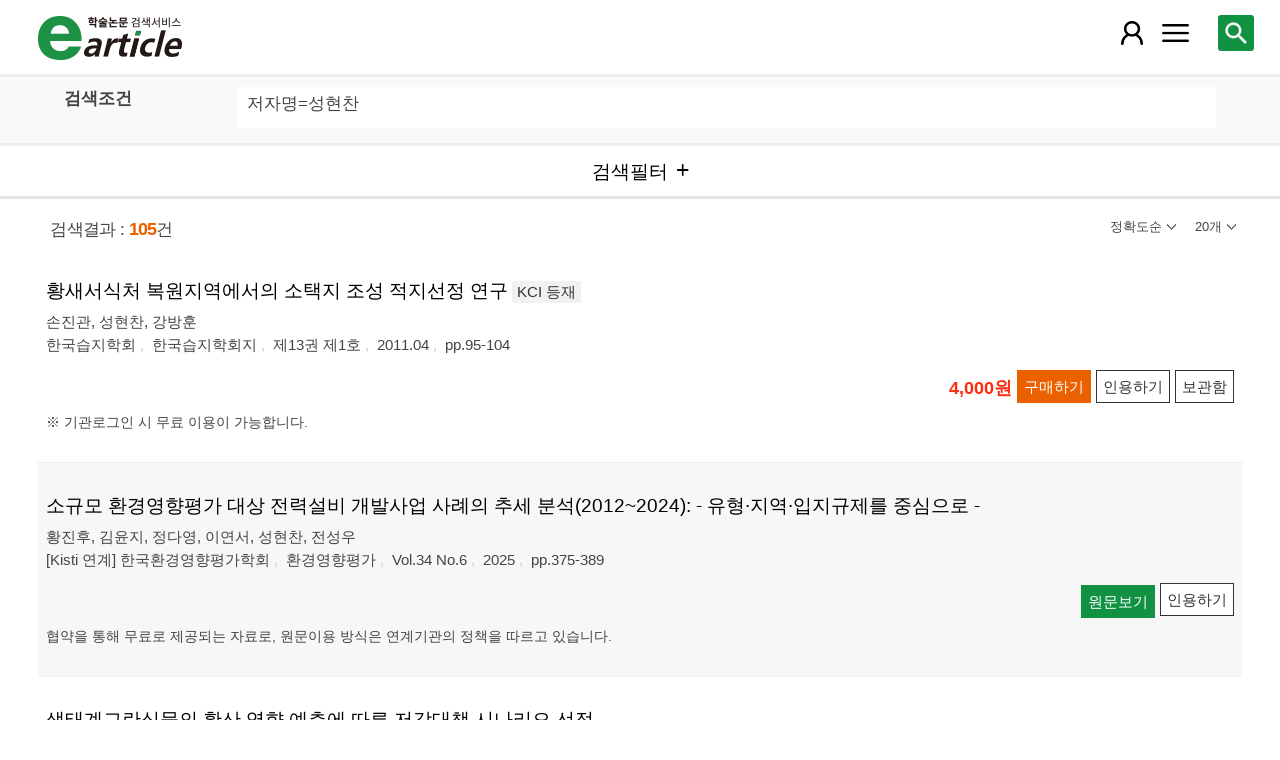

--- FILE ---
content_type: text/html; charset=utf-8
request_url: https://m.earticle.net/Search/Result?sf=3&q=%EC%84%B1%ED%98%84%EC%B0%AC
body_size: 70153
content:
<!DOCTYPE html>

<html lang="ko">
<head>
	<title>검색결과 - earticle</title>
	
	
<meta http-equiv="X-UA-Compatible" content="IE=Edge" />
<meta http-equiv="Cache-Control" content="no-cache" />
<meta http-equiv="Pragma" content="no-cache" />
<meta name="viewport" content="width=device-width, initial-scale=1">
<link rel="shortcut icon" href="/images/earticle.ico" />
<link rel="icon" type="image/png" href="/images/favicon/favicon_16.png" sizes="16x16"/>
<link rel="icon" type="image/png" href="/images/favicon/favicon_24.png" sizes="24x24"/>
<link rel="icon" type="image/png" href="/images/favicon/favicon_32.png" sizes="32x32"/>
<link rel="icon" type="image/png" href="/images/favicon/favicon_48.png" sizes="48x48"/>
<link rel="icon" type="image/png" href="/images/favicon/favicon_64.png" sizes="64x64"/>
<link rel="icon" type="image/png" href="/images/favicon/favicon_72.png" sizes="72x72"/>
<link rel="icon" type="image/png" href="/images/favicon/favicon_96.png" sizes="96x96"/>
<link rel="icon" type="image/png" href="/images/favicon/favicon_120.png" sizes="120x120"/>
<link rel="icon" type="image/png" href="/images/favicon/favicon_128.png" sizes="128x128"/>
<link rel="icon" type="image/png" href="/images/favicon/favicon_150.png" sizes="150x150"/>
<link rel="icon" type="image/png" href="/images/favicon/favicon_180.png" sizes="180x180"/>
<link rel="icon" type="image/png" href="/images/favicon/favicon_196.png" sizes="196x196"/>

<!-- 아이폰 전용 태그 -->
<link rel="apple-touch-icon" href="/images/favicon/favicon_120.png" />
<!-- 안드로이드, 아이폰 모두 사용 가능한 태그 -->
<link rel="apple-touch-icon-precomposed" href="/images/favicon/favicon_120.png" />
<!--전화번호 링크 삭제-->
<meta name="format-detection" content="telephone=no" />

<script src="/Scripts/jquery-3.4.1.min.js"></script>
<script src="/Scripts/jquery-ui-1.12.1.min.js"></script>
<script src="/Scripts/jquery.cookie-1.4.1.min.js"></script>
<script src="/Scripts/jquery.validate.js"></script>
<script src="/Scripts/jquery.validate.unobtrusive.js"></script>
<script src="/Scripts/modernizr-2.8.3.js"></script>

<script src="/Scripts/site/common.prototype.js"></script>
<script src="/Scripts/site/common.ui.js"></script>
<script src="/Scripts/site/common.fn.js?v=231010.1834"></script>
<script src="/Scripts/site/event.js?v=200909.1133"></script>
<script src="/Scripts/site/common.slideTab.js"></script>

<link href="/Content/reset.min.css" rel="stylesheet" />
<link href="/Content/layout/common.css?v=191112.1738" rel="stylesheet" />
<link href="/Content/layout/layout.css" rel="stylesheet" />

	<script type="text/javascript" src="/Scripts/site/sub.js"></script>
	<script type="text/javascript" src="/Scripts/site/search.js?v=20240111"></script>
	<link href="/Content/layout/layout.sub.css?v=210813.1631" rel="stylesheet" />
</head>
<body translate="no">
	<h1 class="hidn">earticle</h1>
	
	<nav>
		<div class="nav-container nav-gnb-container">
			<ul class="nav-list">
				<li><a href="/Publisher/List" class="pub">발행기관</a></li>
				<li><a href="/Journal/List" class="jou">간행물</a></li>
				<li><a href="/Article/AdvancedSearch"  class="search">상세검색</a></li>
				<li><a href="/Public/Provider" class="share">국가지식</a></li>
			</ul>
			<div class="cs">
				<h3>고객지원</h3>
				<p class="tel"><label>전화번호</label><strong>  0505-555-0740</strong></p>
				<p class="email"><label>e-mail:</label><a tabindex="0" href="mailto: earticle@earticle.net"><span>  earticle@earticle.net</span></a></p>
				<p class="cs-time">
					평일 09:00~18:00  /  점심 12:00~13:00<br>
					토.일요일 및 공휴일은 휴무입니다.
				</p>

				<ul class="nav-cs-list">
					<li><a href="/CS/Notice/List" class="notice">공지사항</a></li>
					<li><a href="/CS/Society/NewsList" class="society">학회소식</a></li>
					<li><a href="/CS/QnA/List" class="qna">Q&amp;A</a></li>
					<li><a href="/CS/FAQ/List" class="faq">FAQ</a></li>
					<!--<li><a href="/CS/Guide" class="guide">이용안내</a></li>-->
					<li><a href="/CS/inquiry/Subscribe" class="subscribe">원문구독문의</a></li>
					<li><a href="/CS/inquiry/Partnership" class="partnership">학술단체 제휴문의</a></li>
					<li><a href="/CS/Etc/Email" class="email">메일보내기</a></li>
					<li><a href="/CS/Etc/Error" class="error">오류접수</a></li>
				</ul>
			</div>
		</div>
		<div class="nav-container nav-anb-container">
			<div class="nav-anb-login">
					<div class="anb-login-group ">
						<a href="/Account/GroupLogin" class="anb-guest boxing">기관회원 로그인 (3.21.52.53)</a>
					</div>
									<div class="anb-guest-user">
						<a href="/Account/PersonLogin" class="anb-login anb-guest boxing">개인회원 로그인</a>
						<a href="/PersonUser/Agreement" class="anb-join anb-guest boxing">개인회원 가입</a>
					</div>
			</div>
			<h3 class="hidn">개인회원 서비스</h3>
			<ul class="nav-myMenu-list">
				<li><a href="/Store/PurchaseHistory" class="purchase">구매내역</a></li>
				<li><a href="/Store/CartList" class="cart">장바구니</a></li>
				<li><a href="/Interest/JournalList" class="interest">관심저널</a></li>
				<li><a href="/SaveUrl/List" class="saveUrl">저장된 페이지</a></li>
				<li><a href="/Member/SearchHistory" class="history">검색 히스토리</a></li>
				<li><a href="/Member/QuoteSetting" class="quote">인용하기 양식</a></li>
				<li><a href="/Member/EditInfo" class="info">개인정보 관리</a></li>
				<li><a href="/Member/PasswordInfo" class="password">비밀번호 관리</a></li>
				<li><a href="/Member/OutLogin" class="outLogin">간편교외접속</a></li>
				<li><a href="/Member/Secession" class="secession">회원탈퇴</a></li>
			</ul>
		</div>
	</nav>

	<div class="ssch" id="ssch">
	<div class="top">
		<button title="본문으로 이동" id="btnMoveBody" class="prev"><span class="img-btn-span2">이전화면으로 →</span></button>
	</div>
	<div id="sschB">
		<fieldset>
			<legend class="hidn">
				논문검색
			</legend>
			<div class="ssch-form">
<form action="/Search/Result" id="topSearchForm" method="get">					<label for="top_search_option" class="hidn">검색범위</label>
					<select id="top_search_option" name="sf">
							<option value="1">전체</option>
	<option value="2">제목</option>
	<option value="3">저자명</option>
	<option value="4">키워드</option>
	<option value="5">초록/목차</option>
	<option value="6">간행물명</option>
	<option value="7">발행기관명</option>

						<option value="issn">ISSN</option>
					</select>
					<label for="top_search_input" class="hidn">검색어</label>
					<input type="text" tabindex="0" id="top_search_input" name="q" placeholder="검색어를 입력해주세요" />
					<button title="검색" id="btn_top_search" type="button" class="sch"><span class="img-btn-span">검색</span></button>
</form>			</div>
		</fieldset>
		<div class="ssch-auto" id="sschAuto"></div>
	</div>
</div>
	<div id="wrap">
		<header>
			
	<div class="clear">
		<a href="/" class="logo"><img src="/Images/m/logo.png" alt="earticle" title="earticle" /></a>
		<button type="button" id="btnTopSearch" title="논문검색" class="btn-menu btn-search"><span class="img-btn-span">논문검색</span></button>
		<button type="button" id="nav-gnb" title="사이트 메뉴" class="btn-menu btn-gnb"><span class="img-btn-span">사이트 메뉴</span></button>
			<button type="button" id="nav-anb" title="마이페이지 메뉴" class="btn-menu btn-account"><span class="img-btn-span">마이페이지 메뉴</span></button>
	</div>

		</header>
		<div id="body">
			

<h2 class="page-title hidn">검색결과</h2>
<div class="search-query">
	<div class="query">
		<div class="row baisc">
			<p class="label col-15">검색조건</p>
			<p id="sm_basic" class="items col-85"></p>
		</div>
		<div style="display:none;" class="row visibleReset">
			<p class="label col-15">
				좁혀보기
				<button type="button" title="좁혀보기 초기화" id="btnResetFilter"><span class="img-btn-span">좁혀보기 초기화</span></button>
			</p>
			<p id="sm_grouping" class="items col-85"></p>
		</div>
		<div style="display:none;" class="row visibleReset">
			<p class="label col-15">
				결과 내 검색
			</p>
			<p id="sm_rescan" class="items col-85"></p>
		</div>
	</div>
	<button type="button" id="btnFilterOpen" class="b100" title="검색필터"><span>검색필터</span></button>
	<input type="hidden" id="tmp_jou" />
	<input type="hidden" id="tmp_pub" />
</div>
<div class="page-contents">
	<div class="search-result-count">
		<span class="count">검색결과 : <strong>105</strong>건</span>
		

<button type="button" id="btnResultSort" class="sort" title=""><span></span></button>
<button type="button" id="btnResultPrint" class="callCount" title=""><span></span></button>
<ul id="list_sort" class="sort">
	<li><a href="javascript:;" class="1D">정확도순</a></li>
	<li><a href="javascript:;" class="2D">발행일순</a></li>
</ul>
<ul id="list_call_count" class="callCount">
	<li><a href="javascript:;" class="20">20개</a></li>
	<li><a href="javascript:;" class="30">30개</a></li>
	<li><a href="javascript:;" class="50">50개</a></li>
</ul>
<script type="text/javascript">
	$(function () {
		var sort = $("#list_sort a.1D").html();
		var print = $("#list_call_count a.20").html();

		$("#list_sort a.1D").parents("li").addClass("selected");
		$("#list_call_count a.20").parents("li").addClass("selected");
		
		$("#btnResultSort").attr("title", sort);
		$("#btnResultSort span").html(sort);
		$("#btnResultPrint").attr("title", print);
		$("#btnResultPrint span").html(print);

		$("#btnResultSort, #btnResultPrint").bind("click", function () {
			var cls = $(this).hasClass("sort") ? "sort" : "callCount";
			if ($(this).hasClass("click")) {
				$(this).removeClass("click");
				$("ul." + cls).css("display", "none");
			}
			else {
				$("#btnResultSort, #btnResultPrint").removeClass("click");
				$("#list_sort, #list_call_count").css("display", "none");

				$(this).addClass("click");
				$("ul." + cls).css("display", "block");
			}
		});
		$("#list_sort a, #list_call_count a").bind("click", function () {
			$(this).parents("ul").find("li").removeClass("selected");
			$(this).parents("li").addClass("selected");
			search_print_change();
		});
	});
</script>
	</div>
	<div class="search-result">
		
<div class="list">
		<div class="art-summary ">
			<div class="chk">
				<input type="checkbox" value="0A144372" />
			</div>
				<div class="info">
					<p class="title">
						<a href="/Article/A144372"><span>황새서식처 복원지역에서의 소택지 조성 적지선정 연구</span></a>
		<label class="registration">KCI 등재</label>
					</p>
					<p class="author"> <a href='/Search/Result?sf=3&q=%EC%86%90%EC%A7%84%EA%B4%80'><span>손진관</span></a>, <a href='/Search/Result?sf=3&q=%EC%84%B1%ED%98%84%EC%B0%AC'><span>성현찬</span></a>, <a href='/Search/Result?sf=3&q=%EA%B0%95%EB%B0%A9%ED%9B%88'><span>강방훈</span></a></p>
					<p class="pubInfo">
						<a href="/Publisher/Detail/268" class="pub"><span>한국습지학회</span></a>
						<a href="/Journal/Detail/353"><span>한국습지학회지</span></a>
						<a href="/Journal/Issues/353/10898">
							<span>제13권 제1호</span>
						</a>
						<span class="dt" title="발행일:2011.04">2011.04</span>
						<span class="page">pp.95-104</span>
					</p>
				</div>
				<div class="action">
								<p class="price">4,000원</p>
											<button type="button" title="구매하기" class="btn btn-strong btn-buy"><span>구매하기</span></button>
					<button type="button" title="인용하기" class="btn btn-info btn-quote"><span>인용하기</span></button>
						<button type="button" title="보관함" class="btn btn-info btn-bookmark"><span>보관함</span></button>
				</div>
				<p class="msg">※ 기관로그인 시 무료 이용이 가능합니다.
</p>
		</div>
		<div class="art-summary ">
			<div class="chk">
				<input type="checkbox" value="1A4627548" />
			</div>
				<div class="info">
					<p class="title"><a href="http://m.earticle.net/Public/View/1/4627548" target="_blank"><span>소규모 환경영향평가 대상 전력설비 개발사업 사례의 추세 분석(2012~2024): - 유형&#x00B7;지역&#x00B7;입지규제를 중심으로 -</span></a></p>
					<p class="author"> <a href='/Search/Result?sf=3&q=%ED%99%A9%EC%A7%84%ED%9B%84'><span>황진후</span></a>, <a href='/Search/Result?sf=3&q=%EA%B9%80%EC%9C%A4%EC%A7%80'><span>김윤지</span></a>, <a href='/Search/Result?sf=3&q=%EC%A0%95%EB%8B%A4%EC%98%81'><span>정다영</span></a>, <a href='/Search/Result?sf=3&q=%EC%9D%B4%EC%97%B0%EC%84%9C'><span>이연서</span></a>, <a href='/Search/Result?sf=3&q=%EC%84%B1%ED%98%84%EC%B0%AC'><span>성현찬</span></a>, <a href='/Search/Result?sf=3&q=%EC%A0%84%EC%84%B1%EC%9A%B0'><span>전성우</span></a></p>
					<p class="pubInfo">
						<span class="provider" title="발행기관">[Kisti 연계] 한국환경영향평가학회</span>
						<a href="/Public/Articles/1/1454/2786"><span>환경영향평가</span></a>
						<span class="jour">Vol.34 No.6</span>
						<span class="dt" title="발행연도:2025">2025</span>
						<span class="page">pp.375-389</span>
					</p>
				</div>
				<div class="action">
					<a href="http://m.earticle.net/Public/View/1/4627548" target="_blank" title="원문보기" class="btn btn-view btn-basic"><span>원문보기</span></a>
					<button type="button" title="인용하기" class="btn btn-info btn-quote"><span>인용하기</span></button>
				</div>
				<p class="msg"> 협약을 통해 무료로 제공되는 자료로, 원문이용 방식은 연계기관의 정책을 따르고 있습니다.</p>
		</div>
		<div class="art-summary ">
			<div class="chk">
				<input type="checkbox" value="1A4419013" />
			</div>
				<div class="info">
					<p class="title"><a href="http://m.earticle.net/Public/View/1/4419013" target="_blank"><span>생태계교란식물의 확산 영향 예측에 따른 저감대책 시나리오 선정</span></a></p>
					<p class="author"> <a href='/Search/Result?sf=3&q=%EC%9D%B4%EC%83%81%EC%9A%B1'><span>이상욱</span></a>, <a href='/Search/Result?sf=3&q=%EA%B9%80%EC%9C%A4%EC%A7%80'><span>김윤지</span></a>, <a href='/Search/Result?sf=3&q=%EC%A0%95%ED%98%9C%EC%9D%B8'><span>정혜인</span></a>, <a href='/Search/Result?sf=3&q=%EC%9D%B4%EC%A7%80%EC%97%B0'><span>이지연</span></a>, <a href='/Search/Result?sf=3&q=%EC%9C%A0%EC%98%81%EC%9E%AC'><span>유영재</span></a>, <a href='/Search/Result?sf=3&q=%EC%9D%B4%EA%B4%80%EA%B7%9C'><span>이관규</span></a>, <a href='/Search/Result?sf=3&q=%EC%84%B1%ED%98%84%EC%B0%AC'><span>성현찬</span></a>, <a href='/Search/Result?sf=3&q=%EC%A0%84%EC%84%B1%EC%9A%B0'><span>전성우</span></a></p>
					<p class="pubInfo">
						<span class="provider" title="발행기관">[Kisti 연계] 한국환경복원기술학회</span>
						<a href="/Public/Articles/1/1450/2779"><span>한국환경복원기술학회지</span></a>
						<span class="jour">Vol.27 No.4</span>
						<span class="dt" title="발행연도:2024">2024</span>
						<span class="page">pp.15-27</span>
					</p>
				</div>
				<div class="action">
					<a href="http://m.earticle.net/Public/View/1/4419013" target="_blank" title="원문보기" class="btn btn-view btn-basic"><span>원문보기</span></a>
					<button type="button" title="인용하기" class="btn btn-info btn-quote"><span>인용하기</span></button>
				</div>
				<p class="msg"> 협약을 통해 무료로 제공되는 자료로, 원문이용 방식은 연계기관의 정책을 따르고 있습니다.</p>
		</div>
		<div class="art-summary ">
			<div class="chk">
				<input type="checkbox" value="1A4484423" />
			</div>
				<div class="info">
					<p class="title"><a href="http://m.earticle.net/Public/View/1/4484423" target="_blank"><span>리튬 플레이팅/스트리핑 모델을 이용한 리튬 이온 배터리의 열화 연구</span></a></p>
					<p class="author"> <a href='/Search/Result?sf=3&q=%EC%A0%84%EB%8F%99%ED%98%91'><span>전동협</span></a>, <a href='/Search/Result?sf=3&q=%EA%B9%80%ED%98%9C%EA%B2%BD'><span>김혜경</span></a>, <a href='/Search/Result?sf=3&q=%EC%84%B1%ED%98%84%EC%B0%AC'><span>성현찬</span></a>, <a href='/Search/Result?sf=3&q=%EB%AC%B8%EC%8B%9C%EC%B6%98'><span>문시춘</span></a>, <a href='/Search/Result?sf=3&q=%EC%9D%B4%ED%98%95%EC%A7%84'><span>이형진</span></a></p>
					<p class="pubInfo">
						<span class="provider" title="발행기관">[Kisti 연계] 한국공업화학회</span>
						<a href="/Public/Articles/1/1032/1941"><span>공업화학</span></a>
						<span class="jour">Vol.35 No.6</span>
						<span class="dt" title="발행연도:2024">2024</span>
						<span class="page">pp.522-529</span>
					</p>
				</div>
				<div class="action">
					<a href="http://m.earticle.net/Public/View/1/4484423" target="_blank" title="원문보기" class="btn btn-view btn-basic"><span>원문보기</span></a>
					<button type="button" title="인용하기" class="btn btn-info btn-quote"><span>인용하기</span></button>
				</div>
				<p class="msg"> 협약을 통해 무료로 제공되는 자료로, 원문이용 방식은 연계기관의 정책을 따르고 있습니다.</p>
		</div>
		<div class="art-summary ">
			<div class="chk">
				<input type="checkbox" value="1A4476729" />
			</div>
				<div class="info">
					<p class="title"><a href="http://m.earticle.net/Public/View/1/4476729" target="_blank"><span>우리나라 환경영향평가 제도 내 수생태계 평가 개선 방안</span></a></p>
					<p class="author"> <a href='/Search/Result?sf=3&q=%EC%8B%AC%EC%97%B0%EB%B3%B4'><span>심연보</span></a>, <a href='/Search/Result?sf=3&q=%EA%B9%80%EB%82%9C%EC%98%81'><span>김난영</span></a>, <a href='/Search/Result?sf=3&q=%EC%9C%A0%EA%B2%BD%EC%9D%80'><span>유경은</span></a>, <a href='/Search/Result?sf=3&q=%EC%84%B1%ED%98%84%EC%B0%AC'><span>성현찬</span></a>, <a href='/Search/Result?sf=3&q=%EC%A0%84%EC%84%B1%EC%9A%B0'><span>전성우</span></a>, <a href='/Search/Result?sf=3&q=%ED%99%A9%EC%88%9C%EC%A7%84'><span>황순진</span></a></p>
					<p class="pubInfo">
						<span class="provider" title="발행기관">[Kisti 연계] 한국환경영향평가학회</span>
						<a href="/Public/Articles/1/1454/2786"><span>환경영향평가</span></a>
						<span class="jour">Vol.33 No.6</span>
						<span class="dt" title="발행연도:2024">2024</span>
						<span class="page">pp.388-408</span>
					</p>
				</div>
				<div class="action">
					<a href="http://m.earticle.net/Public/View/1/4476729" target="_blank" title="원문보기" class="btn btn-view btn-basic"><span>원문보기</span></a>
					<button type="button" title="인용하기" class="btn btn-info btn-quote"><span>인용하기</span></button>
				</div>
				<p class="msg"> 협약을 통해 무료로 제공되는 자료로, 원문이용 방식은 연계기관의 정책을 따르고 있습니다.</p>
		</div>
		<div class="art-summary ">
			<div class="chk">
				<input type="checkbox" value="1A4435565" />
			</div>
				<div class="info">
					<p class="title"><a href="http://m.earticle.net/Public/View/1/4435565" target="_blank"><span>정맥 훼손현황의 공간적 분석을 통한 관리방향 제안 연구</span></a></p>
					<p class="author"> <a href='/Search/Result?sf=3&q=%EC%9E%84%EB%85%B8%EC%9D%84'><span>임노을</span></a>, <a href='/Search/Result?sf=3&q=%EC%9D%B4%EC%83%81%EC%9A%B1'><span>이상욱</span></a>, <a href='/Search/Result?sf=3&q=%EC%84%B1%ED%98%84%EC%B0%AC'><span>성현찬</span></a></p>
					<p class="pubInfo">
						<span class="provider" title="발행기관">[Kisti 연계] 한국환경복원기술학회</span>
						<a href="/Public/Articles/1/1450/2779"><span>한국환경복원기술학회지</span></a>
						<span class="jour">Vol.27 No.5</span>
						<span class="dt" title="발행연도:2024">2024</span>
						<span class="page">pp.27-40</span>
					</p>
				</div>
				<div class="action">
					<a href="http://m.earticle.net/Public/View/1/4435565" target="_blank" title="원문보기" class="btn btn-view btn-basic"><span>원문보기</span></a>
					<button type="button" title="인용하기" class="btn btn-info btn-quote"><span>인용하기</span></button>
				</div>
				<p class="msg"> 협약을 통해 무료로 제공되는 자료로, 원문이용 방식은 연계기관의 정책을 따르고 있습니다.</p>
		</div>
		<div class="art-summary ">
			<div class="chk">
				<input type="checkbox" value="1A3905411" />
			</div>
				<div class="info">
					<p class="title"><a href="http://m.earticle.net/Public/View/1/3905411" target="_blank"><span>환경영향평가 협의 내용 분석을 통한 데이터 수요 도출방안 - 수환경 분야를 중심으로 -</span></a></p>
					<p class="author"> <a href='/Search/Result?sf=3&q=%ED%99%A9%EC%A7%84%ED%9B%84'><span>황진후</span></a>, <a href='/Search/Result?sf=3&q=%EA%B9%80%EC%9C%A4%EC%A7%80'><span>김윤지</span></a>, <a href='/Search/Result?sf=3&q=%EC%A0%84%EC%84%B1%EC%9A%B0'><span>전성우</span></a>, <a href='/Search/Result?sf=3&q=%EC%B5%9C%EC%9C%A0%EC%98%81'><span>최유영</span></a>, <a href='/Search/Result?sf=3&q=%EC%84%B1%ED%98%84%EC%B0%AC'><span>성현찬</span></a></p>
					<p class="pubInfo">
						<span class="provider" title="발행기관">[Kisti 연계] 한국환경영향평가학회</span>
						<a href="/Public/Articles/1/1454/2786"><span>환경영향평가</span></a>
						<span class="jour">Vol.32 No.1</span>
						<span class="dt" title="발행연도:2023">2023</span>
						<span class="page">pp.29-40</span>
					</p>
				</div>
				<div class="action">
					<a href="http://m.earticle.net/Public/View/1/3905411" target="_blank" title="원문보기" class="btn btn-view btn-basic"><span>원문보기</span></a>
					<button type="button" title="인용하기" class="btn btn-info btn-quote"><span>인용하기</span></button>
				</div>
				<p class="msg"> 협약을 통해 무료로 제공되는 자료로, 원문이용 방식은 연계기관의 정책을 따르고 있습니다.</p>
		</div>
		<div class="art-summary ">
			<div class="chk">
				<input type="checkbox" value="1A4013587" />
			</div>
				<div class="info">
					<p class="title"><a href="http://m.earticle.net/Public/View/1/4013587" target="_blank"><span>제주도 노루 로드킬 방지를 위한 저감시설 대상지 선정방안 연구</span></a></p>
					<p class="author"> <a href='/Search/Result?sf=3&q=%EA%B9%80%EB%AF%BC%EC%A7%80'><span>김민지</span></a>, <a href='/Search/Result?sf=3&q=%EC%9E%A5%EB%9E%98%EC%9D%B5'><span>장래익</span></a>, <a href='/Search/Result?sf=3&q=%EC%9C%A0%EC%98%81%EC%9E%AC'><span>유영재</span></a>, <a href='/Search/Result?sf=3&q=%EC%9D%B4%EC%A4%80%EC%9B%90'><span>이준원</span></a>, <a href='/Search/Result?sf=3&q=%EC%86%A1%EC%9D%98%EA%B7%BC'><span>송의근</span></a>, <a href='/Search/Result?sf=3&q=%EC%98%A4%ED%99%8D%EC%8B%9D'><span>오홍식</span></a>, <a href='/Search/Result?sf=3&q=%EC%84%B1%ED%98%84%EC%B0%AC'><span>성현찬</span></a>, <a href='/Search/Result?sf=3&q=%EA%B9%80%EB%8F%84%EA%B2%BD'><span>김도경</span></a>, <a href='/Search/Result?sf=3&q=%EC%A0%84%EC%84%B1%EC%9A%B0'><span>전성우</span></a></p>
					<p class="pubInfo">
						<span class="provider" title="발행기관">[Kisti 연계] 한국환경복원기술학회</span>
						<a href="/Public/Articles/1/1450/2779"><span>한국환경복원기술학회지</span></a>
						<span class="jour">Vol.26 No.5</span>
						<span class="dt" title="발행연도:2023">2023</span>
						<span class="page">pp.19-32</span>
					</p>
				</div>
				<div class="action">
					<a href="http://m.earticle.net/Public/View/1/4013587" target="_blank" title="원문보기" class="btn btn-view btn-basic"><span>원문보기</span></a>
					<button type="button" title="인용하기" class="btn btn-info btn-quote"><span>인용하기</span></button>
				</div>
				<p class="msg"> 협약을 통해 무료로 제공되는 자료로, 원문이용 방식은 연계기관의 정책을 따르고 있습니다.</p>
		</div>
		<div class="art-summary ">
			<div class="chk">
				<input type="checkbox" value="1A1834555" />
			</div>
				<div class="info">
					<p class="title"><a href="http://m.earticle.net/Public/View/1/1834555" target="_blank"><span>산림의 시가지 변화요인을 통한 잠재개발지 분석 및 관리방안</span></a></p>
					<p class="author"> <a href='/Search/Result?sf=3&q=%EC%9D%B4%EC%A7%80%EC%97%B0'><span>이지연</span></a>, <a href='/Search/Result?sf=3&q=%EC%9E%84%EB%85%B8%EC%9D%84'><span>임노을</span></a>, <a href='/Search/Result?sf=3&q=%EC%9D%B4%EC%84%B1%EC%A3%BC'><span>이성주</span></a>, <a href='/Search/Result?sf=3&q=%EC%A1%B0%ED%9A%A8%EC%A7%84'><span>조효진</span></a>, <a href='/Search/Result?sf=3&q=%EC%84%B1%ED%98%84%EC%B0%AC'><span>성현찬</span></a>, <a href='/Search/Result?sf=3&q=%EC%A0%84%EC%84%B1%EC%9A%B0'><span>전성우</span></a></p>
					<p class="pubInfo">
						<span class="provider" title="발행기관">[Kisti 연계] 한국지리정보학회</span>
						<a href="/Public/Articles/1/1362/2608"><span>Journal of the Korean Association of Geographic Information Studies</span></a>
						<span class="jour">Vol.25 No.2</span>
						<span class="dt" title="발행연도:2022">2022</span>
						<span class="page">pp.72-87</span>
					</p>
				</div>
				<div class="action">
					<a href="http://m.earticle.net/Public/View/1/1834555" target="_blank" title="원문보기" class="btn btn-view btn-basic"><span>원문보기</span></a>
					<button type="button" title="인용하기" class="btn btn-info btn-quote"><span>인용하기</span></button>
				</div>
				<p class="msg"> 협약을 통해 무료로 제공되는 자료로, 원문이용 방식은 연계기관의 정책을 따르고 있습니다.</p>
		</div>
		<div class="art-summary ">
			<div class="chk">
				<input type="checkbox" value="1A3886457" />
			</div>
				<div class="info">
					<p class="title"><a href="http://m.earticle.net/Public/View/1/3886457" target="_blank"><span>선형사업에 대한 환경영향평가 시 대기질 예측치와 실측치의 정합성 분석 - PM<sub>10</sub>과 NO<sub>2</sub>를 중심으로 -</span></a></p>
					<p class="author"> <a href='/Search/Result?sf=3&q=%EC%9E%84%EB%85%B8%EC%9D%84'><span>임노을</span></a>, <a href='/Search/Result?sf=3&q=%EC%84%B1%ED%98%84%EC%B0%AC'><span>성현찬</span></a>, <a href='/Search/Result?sf=3&q=%EA%B9%80%EC%88%9C%EC%A0%95'><span>김순정</span></a>, <a href='/Search/Result?sf=3&q=%EA%B9%80%EC%A7%80%EC%98%81'><span>김지영</span></a>, <a href='/Search/Result?sf=3&q=%EC%A0%84%EC%84%B1%EC%9A%B0'><span>전성우</span></a></p>
					<p class="pubInfo">
						<span class="provider" title="발행기관">[Kisti 연계] 한국환경영향평가학회</span>
						<a href="/Public/Articles/1/1454/2786"><span>환경영향평가</span></a>
						<span class="jour">Vol.31 No.6</span>
						<span class="dt" title="발행연도:2022">2022</span>
						<span class="page">pp.378-387</span>
					</p>
				</div>
				<div class="action">
					<a href="http://m.earticle.net/Public/View/1/3886457" target="_blank" title="원문보기" class="btn btn-view btn-basic"><span>원문보기</span></a>
					<button type="button" title="인용하기" class="btn btn-info btn-quote"><span>인용하기</span></button>
				</div>
				<p class="msg"> 협약을 통해 무료로 제공되는 자료로, 원문이용 방식은 연계기관의 정책을 따르고 있습니다.</p>
		</div>
		<div class="art-summary ">
			<div class="chk">
				<input type="checkbox" value="1A3934689" />
			</div>
				<div class="info">
					<p class="title"><a href="http://m.earticle.net/Public/View/1/3934689" target="_blank"><span>환경공간정보를 이용한 식생부문 환경영향평가 고도화 방안 연구</span></a></p>
					<p class="author"> <a href='/Search/Result?sf=3&q=%EC%B5%9C%EC%9C%A0%EC%98%81'><span>최유영</span></a>, <a href='/Search/Result?sf=3&q=%EC%9D%B4%EC%A7%80%EC%97%B0'><span>이지연</span></a>, <a href='/Search/Result?sf=3&q=%EC%84%B1%ED%98%84%EC%B0%AC'><span>성현찬</span></a></p>
					<p class="pubInfo">
						<span class="provider" title="발행기관">[Kisti 연계] 한국환경생물학회</span>
						<a href="/Public/Articles/1/1451/2781"><span>Korean journal of environmental biology</span></a>
						<span class="jour">Vol.40 No.1</span>
						<span class="dt" title="발행연도:2022">2022</span>
						<span class="page">pp.99-111</span>
					</p>
				</div>
				<div class="action">
					<a href="http://m.earticle.net/Public/View/1/3934689" target="_blank" title="원문보기" class="btn btn-view btn-basic"><span>원문보기</span></a>
					<button type="button" title="인용하기" class="btn btn-info btn-quote"><span>인용하기</span></button>
				</div>
				<p class="msg"> 협약을 통해 무료로 제공되는 자료로, 원문이용 방식은 연계기관의 정책을 따르고 있습니다.</p>
		</div>
		<div class="art-summary ">
			<div class="chk">
				<input type="checkbox" value="1A1822504" />
			</div>
				<div class="info">
					<p class="title"><a href="http://m.earticle.net/Public/View/1/1822504" target="_blank"><span>환경영향평가 고도화를 위한 평가항목별 민원기반 데이터 수요 도출 연구</span></a></p>
					<p class="author"> <a href='/Search/Result?sf=3&q=%EC%B5%9C%EC%9C%A0%EC%98%81'><span>최유영</span></a>, <a href='/Search/Result?sf=3&q=%EC%A1%B0%ED%9A%A8%EC%A7%84'><span>조효진</span></a>, <a href='/Search/Result?sf=3&q=%ED%99%A9%EC%A7%84%ED%9B%84'><span>황진후</span></a>, <a href='/Search/Result?sf=3&q=%EA%B9%80%EC%9C%A4%EC%A7%80'><span>김윤지</span></a>, <a href='/Search/Result?sf=3&q=%EC%9E%84%EB%85%B8%EC%9D%84'><span>임노을</span></a>, <a href='/Search/Result?sf=3&q=%EC%9D%B4%EC%A7%80%EC%97%B0'><span>이지연</span></a>, <a href='/Search/Result?sf=3&q=%EC%9D%B4%EC%A4%80%ED%9D%AC'><span>이준희</span></a>, <a href='/Search/Result?sf=3&q=%EC%84%B1%EB%AF%BC%EC%A4%80'><span>성민준</span></a>, <a href='/Search/Result?sf=3&q=%EC%A0%84%EC%84%B1%EC%9A%B0'><span>전성우</span></a>, <a href='/Search/Result?sf=3&q=%EC%84%B1%ED%98%84%EC%B0%AC'><span>성현찬</span></a></p>
					<p class="pubInfo">
						<span class="provider" title="발행기관">[Kisti 연계] 한국환경복원기술학회</span>
						<a href="/Public/Articles/1/1450/2779"><span>한국환경복원기술학회지</span></a>
						<span class="jour">Vol.24 No.6</span>
						<span class="dt" title="발행연도:2021">2021</span>
						<span class="page">pp.49-65</span>
					</p>
				</div>
				<div class="action">
					<a href="http://m.earticle.net/Public/View/1/1822504" target="_blank" title="원문보기" class="btn btn-view btn-basic"><span>원문보기</span></a>
					<button type="button" title="인용하기" class="btn btn-info btn-quote"><span>인용하기</span></button>
				</div>
				<p class="msg"> 협약을 통해 무료로 제공되는 자료로, 원문이용 방식은 연계기관의 정책을 따르고 있습니다.</p>
		</div>
		<div class="art-summary ">
			<div class="chk">
				<input type="checkbox" value="1A1720350" />
			</div>
				<div class="info">
					<p class="title"><a href="http://m.earticle.net/Public/View/1/1720350" target="_blank"><span>토지피복지도를 활용한 농업비점오염원 오염부하량 산정에 관한 연구</span></a></p>
					<p class="author"> <a href='/Search/Result?sf=3&q=%EC%9C%A0%EC%A7%80%EC%9D%80'><span>유지은</span></a>, <a href='/Search/Result?sf=3&q=%EA%B9%80%EC%9C%A4%EC%A7%80'><span>김윤지</span></a>, <a href='/Search/Result?sf=3&q=%EC%84%B1%ED%98%84%EC%B0%AC'><span>성현찬</span></a>, <a href='/Search/Result?sf=3&q=%EC%9D%B4%EA%B2%BD%EC%9D%BC'><span>이경일</span></a>, <a href='/Search/Result?sf=3&q=%EC%B5%9C%EC%A7%80%EC%9A%A9'><span>최지용</span></a>, <a href='/Search/Result?sf=3&q=%EC%A0%84%EC%84%B1%EC%9A%B0'><span>전성우</span></a></p>
					<p class="pubInfo">
						<span class="provider" title="발행기관">[Kisti 연계] 한국환경과학회</span>
						<a href="/Public/Articles/1/1443/2766"><span>Journal of environmental science international</span></a>
						<span class="jour">Vol.29 No.12</span>
						<span class="dt" title="발행연도:2020">2020</span>
						<span class="page">pp.1249-1260</span>
					</p>
				</div>
				<div class="action">
					<a href="http://m.earticle.net/Public/View/1/1720350" target="_blank" title="원문보기" class="btn btn-view btn-basic"><span>원문보기</span></a>
					<button type="button" title="인용하기" class="btn btn-info btn-quote"><span>인용하기</span></button>
				</div>
				<p class="msg"> 협약을 통해 무료로 제공되는 자료로, 원문이용 방식은 연계기관의 정책을 따르고 있습니다.</p>
		</div>
		<div class="art-summary ">
			<div class="chk">
				<input type="checkbox" value="1A1721627" />
			</div>
				<div class="info">
					<p class="title"><a href="http://m.earticle.net/Public/View/1/1721627" target="_blank"><span>AHP 기법을 활용한 훼손지 평가항목의 중요도 분석</span></a></p>
					<p class="author"> <a href='/Search/Result?sf=3&q=%EC%86%A1%EA%B8%B0%ED%99%98'><span>송기환</span></a>, <a href='/Search/Result?sf=3&q=%EC%B5%9C%EC%9C%A4%EC%9D%98'><span>최윤의</span></a>, <a href='/Search/Result?sf=3&q=%EC%84%9D%EC%98%81%EC%84%A0'><span>석영선</span></a>, <a href='/Search/Result?sf=3&q=%EC%A0%84%EC%84%B1%EC%9A%B0'><span>전성우</span></a>, <a href='/Search/Result?sf=3&q=%EC%84%B1%ED%98%84%EC%B0%AC'><span>성현찬</span></a>, <a href='/Search/Result?sf=3&q=%EC%84%9C%EC%A0%95%EC%98%81'><span>서정영</span></a>, <a href='/Search/Result?sf=3&q=%EC%A0%84%EC%A7%84%ED%98%95'><span>전진형</span></a></p>
					<p class="pubInfo">
						<span class="provider" title="발행기관">[Kisti 연계] 한국환경복원기술학회</span>
						<a href="/Public/Articles/1/1450/2779"><span>한국환경복원기술학회지</span></a>
						<span class="jour">Vol.23 No.6</span>
						<span class="dt" title="발행연도:2020">2020</span>
						<span class="page">pp.15-28</span>
					</p>
				</div>
				<div class="action">
					<a href="http://m.earticle.net/Public/View/1/1721627" target="_blank" title="원문보기" class="btn btn-view btn-basic"><span>원문보기</span></a>
					<button type="button" title="인용하기" class="btn btn-info btn-quote"><span>인용하기</span></button>
				</div>
				<p class="msg"> 협약을 통해 무료로 제공되는 자료로, 원문이용 방식은 연계기관의 정책을 따르고 있습니다.</p>
		</div>
		<div class="art-summary ">
			<div class="chk">
				<input type="checkbox" value="1A1721626" />
			</div>
				<div class="info">
					<p class="title"><a href="http://m.earticle.net/Public/View/1/1721626" target="_blank"><span>개발제한구역관리계획의 환경성 강화방안 연구 - 수도권 개발제한구역관리계획을 대상으로 -</span></a></p>
					<p class="author"> <a href='/Search/Result?sf=3&q=%EC%84%B1%ED%98%84%EC%B0%AC'><span>성현찬</span></a>, <a href='/Search/Result?sf=3&q=%EC%A0%84%EC%84%B1%EC%9A%B0'><span>전성우</span></a>, <a href='/Search/Result?sf=3&q=%EC%9D%B4%EC%9D%80%EC%A0%95'><span>이은정</span></a></p>
					<p class="pubInfo">
						<span class="provider" title="발행기관">[Kisti 연계] 한국환경복원기술학회</span>
						<a href="/Public/Articles/1/1450/2779"><span>한국환경복원기술학회지</span></a>
						<span class="jour">Vol.23 No.6</span>
						<span class="dt" title="발행연도:2020">2020</span>
						<span class="page">pp.1-14</span>
					</p>
				</div>
				<div class="action">
					<a href="http://m.earticle.net/Public/View/1/1721626" target="_blank" title="원문보기" class="btn btn-view btn-basic"><span>원문보기</span></a>
					<button type="button" title="인용하기" class="btn btn-info btn-quote"><span>인용하기</span></button>
				</div>
				<p class="msg"> 협약을 통해 무료로 제공되는 자료로, 원문이용 방식은 연계기관의 정책을 따르고 있습니다.</p>
		</div>
		<div class="art-summary ">
			<div class="chk">
				<input type="checkbox" value="1A1652781" />
			</div>
				<div class="info">
					<p class="title"><a href="http://m.earticle.net/Public/View/1/1652781" target="_blank"><span>지역 활성화를 위한 백두대간 보호지역 용도구역체계 개편방안 연구</span></a></p>
					<p class="author"> <a href='/Search/Result?sf=3&q=%EC%84%B1%ED%98%84%EC%B0%AC'><span>성현찬</span></a>, <a href='/Search/Result?sf=3&q=%EC%9D%B4%EA%B2%BD%EC%9D%BC'><span>이경일</span></a>, <a href='/Search/Result?sf=3&q=%EA%B9%80%EC%9C%A4%EC%A7%80'><span>김윤지</span></a>, <a href='/Search/Result?sf=3&q=%EC%A0%84%EC%84%B1%EC%9A%B0'><span>전성우</span></a></p>
					<p class="pubInfo">
						<span class="provider" title="발행기관">[Kisti 연계] 한국환경복원기술학회</span>
						<a href="/Public/Articles/1/1450/2779"><span>한국환경복원기술학회지</span></a>
						<span class="jour">Vol.22 No.5</span>
						<span class="dt" title="발행연도:2019">2019</span>
						<span class="page">pp.13-25</span>
					</p>
				</div>
				<div class="action">
					<a href="http://m.earticle.net/Public/View/1/1652781" target="_blank" title="원문보기" class="btn btn-view btn-basic"><span>원문보기</span></a>
					<button type="button" title="인용하기" class="btn btn-info btn-quote"><span>인용하기</span></button>
				</div>
				<p class="msg"> 협약을 통해 무료로 제공되는 자료로, 원문이용 방식은 연계기관의 정책을 따르고 있습니다.</p>
		</div>
		<div class="art-summary ">
			<div class="chk">
				<input type="checkbox" value="1A1715608" />
			</div>
				<div class="info">
					<p class="title"><a href="http://m.earticle.net/Public/View/1/1715608" target="_blank"><span>환경영향평가 개선을 위한 무인항공기 기반의 산림공간정보 활용 방안 연구</span></a></p>
					<p class="author"> <a href='/Search/Result?sf=3&q=%EC%84%B1%ED%98%84%EC%B0%AC'><span>성현찬</span></a>, <a href='/Search/Result?sf=3&q=%EC%A3%BC%EC%9A%A9%EC%96%B8'><span>주용언</span></a>, <a href='/Search/Result?sf=3&q=%EC%A0%84%EC%84%B1%EC%9A%B0'><span>전성우</span></a></p>
					<p class="pubInfo">
						<span class="provider" title="발행기관">[Kisti 연계] 한국환경복원기술학회</span>
						<a href="/Public/Articles/1/1450/2779"><span>한국환경복원기술학회지</span></a>
						<span class="jour">Vol.22 No.6</span>
						<span class="dt" title="발행연도:2019">2019</span>
						<span class="page">pp.63-76</span>
					</p>
				</div>
				<div class="action">
					<a href="http://m.earticle.net/Public/View/1/1715608" target="_blank" title="원문보기" class="btn btn-view btn-basic"><span>원문보기</span></a>
					<button type="button" title="인용하기" class="btn btn-info btn-quote"><span>인용하기</span></button>
				</div>
				<p class="msg"> 협약을 통해 무료로 제공되는 자료로, 원문이용 방식은 연계기관의 정책을 따르고 있습니다.</p>
		</div>
		<div class="art-summary ">
			<div class="chk">
				<input type="checkbox" value="1A1641188" />
			</div>
				<div class="info">
					<p class="title"><a href="http://m.earticle.net/Public/View/1/1641188" target="_blank"><span>국토계획과 환경계획 통합관리 지표의 적용을 통한 통합관리 현황 평가</span></a></p>
					<p class="author"> <a href='/Search/Result?sf=3&q=%ED%97%88%ED%95%9C%EA%B2%B0'><span>허한결</span></a>, <a href='/Search/Result?sf=3&q=%EC%9D%B4%EB%8F%99%EA%B7%BC'><span>이동근</span></a>, <a href='/Search/Result?sf=3&q=%EC%84%B1%ED%98%84%EC%B0%AC'><span>성현찬</span></a>, <a href='/Search/Result?sf=3&q=%ED%97%88%EB%AF%BC%EC%A3%BC'><span>허민주</span></a>, <a href='/Search/Result?sf=3&q=%EB%B0%95%EC%A7%84%ED%95%9C'><span>박진한</span></a></p>
					<p class="pubInfo">
						<span class="provider" title="발행기관">[Kisti 연계] 한국환경복원기술학회</span>
						<a href="/Public/Articles/1/1450/2779"><span>한국환경복원기술학회지</span></a>
						<span class="jour">Vol.22 No.4</span>
						<span class="dt" title="발행연도:2019">2019</span>
						<span class="page">pp.81-91</span>
					</p>
				</div>
				<div class="action">
					<a href="http://m.earticle.net/Public/View/1/1641188" target="_blank" title="원문보기" class="btn btn-view btn-basic"><span>원문보기</span></a>
					<button type="button" title="인용하기" class="btn btn-info btn-quote"><span>인용하기</span></button>
				</div>
				<p class="msg"> 협약을 통해 무료로 제공되는 자료로, 원문이용 방식은 연계기관의 정책을 따르고 있습니다.</p>
		</div>
		<div class="art-summary ">
			<div class="chk">
				<input type="checkbox" value="1A1534746" />
			</div>
				<div class="info">
					<p class="title"><a href="http://m.earticle.net/Public/View/1/1534746" target="_blank"><span>전략환경영향평가 및 환경영향평가 사업에서의 생태면적률 적용 현황 및 한계점 분석</span></a></p>
					<p class="author"> <a href='/Search/Result?sf=3&q=%EB%B0%95%EC%A7%84%ED%95%9C'><span>박진한</span></a>, <a href='/Search/Result?sf=3&q=%EC%9D%B4%EB%8F%99%EA%B7%BC'><span>이동근</span></a>, <a href='/Search/Result?sf=3&q=%EA%B9%80%ED%9A%A8%EB%AF%BC'><span>김효민</span></a>, <a href='/Search/Result?sf=3&q=%EC%84%B1%ED%98%84%EC%B0%AC'><span>성현찬</span></a>, <a href='/Search/Result?sf=3&q=%EC%A0%84%EC%84%B1%EC%9A%B0'><span>전성우</span></a>, <a href='/Search/Result?sf=3&q=%EC%B5%9C%EC%9E%AC%EC%9A%A9'><span>최재용</span></a>, <a href='/Search/Result?sf=3&q=%EC%9D%B4%EC%B0%BD%EC%84%9D'><span>이창석</span></a>, <a href='/Search/Result?sf=3&q=%ED%99%A9%EC%83%81%EC%97%B0'><span>황상연</span></a></p>
					<p class="pubInfo">
						<span class="provider" title="발행기관">[Kisti 연계] 한국환경복원기술학회</span>
						<a href="/Public/Articles/1/1450/2779"><span>한국환경복원기술학회지</span></a>
						<span class="jour">Vol.21 No.1</span>
						<span class="dt" title="발행연도:2018">2018</span>
						<span class="page">pp.55-71</span>
					</p>
				</div>
				<div class="action">
					<a href="http://m.earticle.net/Public/View/1/1534746" target="_blank" title="원문보기" class="btn btn-view btn-basic"><span>원문보기</span></a>
					<button type="button" title="인용하기" class="btn btn-info btn-quote"><span>인용하기</span></button>
				</div>
				<p class="msg"> 협약을 통해 무료로 제공되는 자료로, 원문이용 방식은 연계기관의 정책을 따르고 있습니다.</p>
		</div>
		<div class="art-summary ">
			<div class="chk">
				<input type="checkbox" value="1A1545645" />
			</div>
				<div class="info">
					<p class="title"><a href="http://m.earticle.net/Public/View/1/1545645" target="_blank"><span>생태네트워크와 접근성 분석에 의한 서울시 미집행 도시공원의 보전 우선순위 평가</span></a></p>
					<p class="author"> <a href='/Search/Result?sf=3&q=%EA%B0%95%EC%99%84%EB%AA%A8'><span>강완모</span></a>, <a href='/Search/Result?sf=3&q=%EC%86%A1%EC%98%81%EA%B7%BC'><span>송영근</span></a>, <a href='/Search/Result?sf=3&q=%EC%84%B1%ED%98%84%EC%B0%AC'><span>성현찬</span></a>, <a href='/Search/Result?sf=3&q=%EC%9D%B4%EB%8F%99%EA%B7%BC'><span>이동근</span></a></p>
					<p class="pubInfo">
						<span class="provider" title="발행기관">[Kisti 연계] 한국환경복원기술학회</span>
						<a href="/Public/Articles/1/1450/2779"><span>한국환경복원기술학회지</span></a>
						<span class="jour">Vol.21 No.2</span>
						<span class="dt" title="발행연도:2018">2018</span>
						<span class="page">pp.53-64</span>
					</p>
				</div>
				<div class="action">
					<a href="http://m.earticle.net/Public/View/1/1545645" target="_blank" title="원문보기" class="btn btn-view btn-basic"><span>원문보기</span></a>
					<button type="button" title="인용하기" class="btn btn-info btn-quote"><span>인용하기</span></button>
				</div>
				<p class="msg"> 협약을 통해 무료로 제공되는 자료로, 원문이용 방식은 연계기관의 정책을 따르고 있습니다.</p>
		</div>
</div>
<script type="text/javascript">
	function window_open_article(url) {
		window.open(url);
	};
	$(function () {
		$("div.art-summary button.btn-download").bind("click", function () {
			var val = $(this).parents("div.art-summary").find("input:checkbox").val();
			selected_download(val.substring(1));
		});
		$("div.art-summary button.btn-browser-open").bind("click", function () {
			var val = $(this).parents("div.art-summary").find("input:checkbox").val();
			selected_art_file_open(val.substring(1));
		});
		$("div.art-summary button.btn-buy").bind("click", function () {
			var val = $(this).parents("div.art-summary").find("input:checkbox").val();
			selected_buy(val.substring(1));
		});
		$("div.art-summary button.btn-quote").bind("click", function () {
			var val = $(this).parents("div.art-summary").find("input:checkbox").val();
			selected_quote(val);
		});
		$("div.art-summary button.btn-bookmark").bind("click", function () {
			var val = $(this).parents("div.art-summary").find("input:checkbox").val();
			selected_bookmark(val.substring(1));
		});
	});
</script>


		<div id="artBuyMsg" class="user-dialog-content-show art_list_act_dialog">
	<p class="current"><strong id="usable_buy_count">0</strong>개의 논문이 장바구니에 담겼습니다.</p>
	<p class="act">
		<button id="btnMoveCart" class="btn btn-basic" title="장바구니로 이동"><span>장바구니로 이동</span></button>
		<button class="btn btn-back btn-continue" title="계속해서 검색하기"><span>계속해서 검색하기</span></button>
	</p>
	<dl>
		<dt>구매 불가 논문</dt>
		<dd>
			<ul class="not-list"></ul>
		</dd>
	</dl>
</div>
<script type="text/javascript">
	$(function () {
		$("#btnMoveCart").bind("click", function () { cart_redirect();});
		$("button.btn-continue").bind("click", function () {
			dialog_close();
		});
	});
</script>
	</div>
		<div class="paging">
					<strong>1</strong>
			<a class="num" href="/Search/Result?q=%ec%84%b1%ed%98%84%ec%b0%ac&amp;sf=3&amp;ps=1D20&amp;page=2&amp;djl=" title="2페이지로 이동">2</a>
			<a class="num" href="/Search/Result?q=%ec%84%b1%ed%98%84%ec%b0%ac&amp;sf=3&amp;ps=1D20&amp;page=3&amp;djl=" title="3페이지로 이동">3</a>
				<a class="next" href="/Search/Result?q=%ec%84%b1%ed%98%84%ec%b0%ac&amp;sf=3&amp;ps=1D20&amp;page=4&amp;djl="  title="4페이지로 이동"><span>다음</span></a>
	</div>

</div>

<div class="page-snb">
	<form id="frmSearchWhere" method="get">
		<input type="hidden" id="sw_pub" name="pub" value="0" />
		<input type="hidden" id="sw_jour" name="jour" value="0" />
		<input type="hidden" id="sw_sf" name="sf" value="3" />
		<input type="hidden" id="sw_q" name="q" value="성현찬" />
		<input type="hidden" name="tot" value="105" />
		<input type="hidden" id="sw_ps" name="ps" value="1D20" />
		<input type="hidden" id="sw_rescan" name="req" />
		<input type="hidden" id="sw_dy" name="dy" />
		<input type="hidden" id="sw_df" name="df" />
		<input type="hidden" id="sw_dj" name="dj" />
		<input type="hidden" id="sw_djl" name="djl" value="" />
		<input type="hidden" id="sw_djt" name="djt" />
		<input type="hidden" id="sw_fc" name="fc" value="0" />
	</form>
	<div class="snb-head">
		<h3>결과 좁히기</h3>
		<button type="button" class="page-snb-close" title="close"><span class="img-btn-span">close</span></button>
	</div>
	<div class="page-snb-container">
		<div class="snb-sec snb-sec-rescan">
			<h4>결과 내 검색</h4>
			<div>
				<select id="sub_search_sf">
						<option value="1">전체</option>
	<option value="2">제목</option>
	<option value="3">저자명</option>
	<option value="4">키워드</option>
	<option value="5">초록/목차</option>
	<option value="6">간행물명</option>
	<option value="7">발행기관명</option>

				</select>
				<input type="text" id="sub_search_query" placeholder="검색어 입력" />
				<button type="button" id="btn_subSearch" title="결과 내 찾기"><span class="img-btn-span">결과 내 찾기</span></button>
			</div>
		</div>
		<div id="gc_y" class="snb-sec filter">
			<h4>발행연도</h4>
			<div class="boxing filter-half">
				<p class="year-input">
					<span class="range-input"><input type="text" id="gc_y_start" maxlength="4" />년</span> 
					<span class="range-split">-</span>
					<span class="range-input"><input type="text" id="gc_y_end" maxlength="4" />년</span>
				</p>
			</div>
		</div>
		<div id="gc_f" class="snb-sec filter">
			<h4>학문분야</h4>
			<div class="boxing filter-half">
			</div>
		</div>
		<div id="gc_jt" class="snb-sec filter">
			<h4>자료유형</h4>
			<div class="boxing filter-half">
			</div>
		</div>
		<div id="gc_j" class="snb-sec filter">
			<h4>간행물</h4>
			<div class="boxing">
			</div>
		</div>
		<div class="snb-tail">
			<button type="button" id="btn_filter_reset" title="초기화" class="filter-reset">초기화</button>
			<button type="button" id="btn_filter_quick" title="확인" class="filter-search"><span>확인</span></button>
		</div>
	</div>
</div>

	<script type="text/javascript">
		var _include_file_change = false;
		var __filter_call_count = 0;
		var __filter_bind_count = 0;
		var __filter_position_bottom = 0;

		function search_monitoring_bind() {
			var arr = null;
			var usable_file_search = false;
			if ($("#sw_aq").length == 1) {
				arr = $("#sw_aq").val().split("||");
				for (var i = 0; i < arr.length; i++) {
					if (arr[i] == "") continue;
					var label = search_monitoring_txt(null, arr[i]);
					$("#sm_basic").append(search_monitoring_item(label, "aq", false, i));
					if (label.indexOf("전체") == 0) {
						usable_file_search = true;
					}
				}
				if ($("#sw_y").val() > "") {
					$("#sm_basic").append(search_monitoring_item("발행연도=" + $("#sw_y").val(), "y", true, i));
				}
				if ($("#sw_issn").val() > "") {
					$("#sm_basic").append(search_monitoring_item("ISSN/ISBN=" + $("#sw_issn").val(), "issn", false, i));
				}
				arr = null;
			}
			else {
				var label = search_monitoring_txt($("#sw_sf").val(), $("#sw_q").val());
				if (label.indexOf("전체") == 0) {
					usable_file_search = true;
				}
				$("#sm_basic").append(search_monitoring_item(label, "q", false));
			}
			search_monitoring_multi_bind("sm_basic", "jt", "자료유형");
			search_monitoring_multi_bind("sm_basic", "c1", "학문분야");
			search_monitoring_multi_bind("sm_basic", "c2", "학문분야");
			search_monitoring_multi_bind("sm_grouping", "dy", "발행연도");
			search_monitoring_multi_bind("sm_grouping", "df", "학문분야");
			search_monitoring_multi_bind("sm_grouping", "djt", "자료유형");
			search_monitoring_multi_bind_journal("sm_grouping", "dj", "간행물");
			if ($("#sw_rescan").length == 1) {
				arr = $("#sw_rescan").val().split("||");
				for (var i = 0; i < arr.length; i++) {
					if (arr[i] == "") continue;
					var label = search_monitoring_txt(null, arr[i]);
					$("#sm_rescan").append(search_monitoring_item(label, "rescan", true, i));
				}
				arr = null;
			}

			if ($("#sm_grouping span").length > 0) { $("#sm_grouping").parents("div.row").css("display", "block"); }
			if ($("#sm_rescan span").length > 0) { $("#sm_rescan").parents("div.row").css("display", "block"); }
			$("div.search-query div.query .items button").bind("click", function () {
				$(this).parents("span").addClass("remove");
				finder_change();
				//좁혀보기 삭제시 결과 바로 변경하기
				filter_remove_search_valid();
				$("#frmSearchWhere").submit();

				//
			});
		};
		function search_monitoring_multi_bind(loc, id, label) {
			var val_id = "#sw_" + id;
			if ($(val_id).length == 1 && $(val_id).val() != "") {
				var arr = $(val_id).val().split(",");
				for (var i = 0; i < arr.length; i++) {
					var name = (id == "c1" || id == "c2" || id == "df") ? search_monitoring_cate_name(arr[i].trim()) :
								(id == "jt" || id == "djt") ? search_monitoring_journaType(arr[i].trim()) : arr[i].trim();
					if (name != "") {
						$("#" + loc).append(search_monitoring_item(label + "=" + name, id, true, i));
					}
				}
			}
		};
		function search_monitoring_multi_bind_journal(loc, id, label) {
			var val_id = "#sw_" + id;
			if ($(val_id).length == 1 && $(val_id).val() != "") {
				var arr = $(val_id).val().split(",");
				var arr2 = $(val_id + "l").val().split(",");
				for (var i = 0; i < arr.length; i++) {
					var name = (i < arr2.length) ? arr2[i] : "";
					if (name != "") {
						$("#" + loc).append(search_monitoring_item(label + "=" + name, id, true, i));
					}
				}
			}
		};
		function search_monitoring_journaType(txt) {
			if (txt == "") return "";
			switch (txt) {
				case "1": return "학술논문";
				case "2": return "프로시딩";
				case "3": return "단행본";
				default: return "기타";
			}
		};
		function search_monitoring_cate_name(txt) {
			if (txt == "") return "";
			fieldOfStudy_check();
			for (var i = 0; i < __fieldOfStudyList.length; i++) {
				if (__fieldOfStudyList[i].id == txt) {
					return ((__fieldOfStudyList[i].parent == "-1") ? "" : search_monitoring_cate_name(__fieldOfStudyList[i].parent) + ">") + __fieldOfStudyList[i].name;
				}
			}
		};
		function search_monitoring_txt(sf, txt) {
			var op = "";
			var label;

			txt = txt.replace("<", "&lt;");
			if (sf == null) {
				sf = txt.substring(0, 1);
				op = txt.substring(1, 1);
				txt = txt.substring(2);
			}
			search_txt_op_list_check();
			for (var i = 0; i < __search_txt_op_list.length; i++) {
				if (__search_txt_op_list[i].key == sf) {
					label = __search_txt_op_list[i].label + "=" + txt
					break;
				}
			}
			if (label == "") {
				label = __search_txt_op_list[0].label + "=" + txt;
			}
			if (op != "") {
				label += "(" + (op == "A" ? "AND" : "OR") + ")";
			}
			return label;

		};
		function search_monitoring_item(label, dataloc, del, del_idx) {
			if (del) {
				return "<span class='txt del' data-loc='" + dataloc + "'>"
						+ label
						+ "<button type='button' title='검색에서 제외(" + label + ")' class='" + del_idx + "'><span class='img-btn-span'>검색 제외</span></button></span>";
			}
			else {
				return "<span class='txt' data-loc='" + dataloc + "'>" + label + "</span>";
			}

		};

		function filter_count_call(id) {
			__filter_call_count++;
			$.ajax({
				url: __proxy_url + "/Search/FilterCount/" + id,
				type: "POST",
				data: $("#frmSearchWhere").serialize(),
				dataType: "json",
				timeount: 1000,
				success: function (data, result) {
					filter_count_bind(id, data);
					__filter_bind_count++;
					data = null;
				},
				error: function (e) {
				}
			});
		};

		function filter_count_bind(id, list) {
			if (list.length == 0) {
				filter_count_zero();
				return;
			}
			id = id.toLowerCase();
			if ((id == "y" || id == "j") && list.length > 5) {
				$("#gc_" + id + " div.boxing").append("<p class='select-msg'>최대 5개까지 선택 가능</p>")
			}
			$ul = $("<ul class='grouping'></ul>");
			for (var i = 0; i < list.length; i++) {
				$ul.append(
					"<li>"
						+ "<p>"
							+ "<input type='checkbox' id='gc_" + id + "_" + list[i].Key + "' value='" + list[i].Key + "' title='" + list[i].Label + "' style='line-height:25px;height:25px;border:none;' />"
							+ "<label for='gc_" + id + "_" + list[i].Key + "'>" + list[i].Label + "<span>(" + list[i].Count + ")</span></label>"
						+ "</p>"
					+ "</li>");
			}
			$("#gc_" + id + " div.boxing").append($ul);
			list = null;
		};

		function filter_count_zero() {
			$("div.snb div.filter").remove();
			$("div.snb #btn_filter_quick").remove();
		};

		function finder_change() {
		};

		function input_year_check() {
			var val = $(this).val();
			if (/^[1-2][0-9]{3}$/.test(val) == false) {
				alert("입력형식이 올바르지 않습니다.");
				$(this).val("");
			}
		};

		function filter_rescan_search_valid() {
			var maxYear = new Date().getFullYear();
			var sYear = $("#gc_y_start").val();
			var eYear = $("#gc_y_end").val();
			var sw_df = $("#sw_df").val().split(",");
			var sw_dy = $("#sw_dy").val().split(",");
			var sw_dj = $("#sw_dj").val().split(",");
			var sw_djl = $("#sw_djl").val().split(",");
			var sw_djt = $("#sw_djt").val().split(",");
			var sw_rescan = new Array();
			var sw_issn = ($("#sw_issn").length == 1) ? $("#sw_issn").val() : "";
			var sw_y = ($("#sw_y").length == 1) ? $("#sw_y").val() : "";
			var sw_jt = ($("#sw_jt").length == 1) ? $("#sw_jt").val().split(",") : new Array();
			var sw_c1 = ($("#sw_c1").length == 1) ? $("#sw_c1").val().split(",") : new Array();
			var sw_c2 = ($("#sw_c2").length == 1) ? $("#sw_c2").val().split(",") : new Array();
			var dy = "";
			var df = "";
			var dj = "";
			var djt = "";
			var djl = "";
			var len = 0;
			var arr = $("#sw_rescan").val().split("||");
			for (var i = 0; i < arr.length; i++) {
				if (arr[i] == "") continue;
				sw_rescan.push(arr[i]);
			}
			arr = null;
			if (sYear == "" && eYear != "") {
				sYear = 1900;
			}
			else if (sYear != "" && eYear == "") {
				eYear = maxYear;
			}

			if (sYear != "" && eYear != "") {
				dy = sYear + "-" + eYear;
			}
			else {
				$("#gc_y input:checked").each(function () {
					len++;
					if (dy != "") dy += ",";
					dy += $(this).val();
				});

				if (len > 5) {
					alert("발행연도는 최대 5개까지만 선택할 수 있습니다.");
					return false;
				}
			}
			len = 0;
			$("#gc_j input:checked").each(function () {
				len++;
				if (dj != "") {
					dj += ",";
					djl += ",";
				}
				dj += $(this).val();
				djl += $(this).attr("title");
			});
			if (len > 5) {
				alert("간행물은 최대 5개까지만 선택할 수 있습니다.");
				return false;
			}
			$("#gc_f input:checked").each(function () {
				if (df != "") df += ",";
				df += $(this).val();
			});
			$("#gc_jt input:checked").each(function () {
				if (djt != "") djt += ",";
				djt += $(this).val();
			});

			var len = $("#sm_basic span.remove").length;
			if (len > 0) {
				for (var i = len - 1; i >= 0; i--) {
					var loc = $("#sm_basic span.remove:eq(" + i + ")").attr("data-loc");
					var idx = $("#sm_basic span.remove:eq(" + i + ") button").attr("class");
					switch (loc) {
						case "y": sw_y = ""; break;
						case "c1": sw_c1.splice(idx, 1); break;
						case "c2": sw_c2.splice(idx, 1); break;
						case "jt": sw_jt.splice(idx, 1); break;
						case "issn": sw_issn = ""; break;
						default: break;
					}
				}
			}
			var len = $("#sm_grouping span.remove").length;
			if (len > 0) {
				for (var i = len - 1; i >= 0; i--) {
					var loc = $("#sm_grouping span.remove:eq(" + i + ")").attr("data-loc");
					var idx = $("#sm_grouping span.remove:eq(" + i + ") button").attr("class");
					switch (loc) {
						case "df": sw_df.splice(idx, 1); break;
						case "dy": sw_dy.splice(idx, 1); break;
						case "djt": sw_djt.splice(idx, 1); break;
						case "dj": sw_dj.splice(idx, 1); sw_djl.splice(idx, 1); break;
						default: break;
					}
				}

			}
			var len = $("#sm_rescan span.remove").length;
			if (len > 0) {
				for (var i = len - 1; i >= 0; i--) {
					var loc = $("#sm_rescan span.remove:eq(" + i + ")").attr("data-loc");
					var idx = $("#sm_rescan span.remove:eq(" + i + ") button").attr("class");
					sw_rescan.splice(idx, 1);
				}
			}
			if ($("#sub_search_query").val() != "") {
				if (sw_rescan.length >= 5) {
					alert("결과 내 검색은 최대 5번까지만 가능합니다.");
					return false;
				}
				sw_rescan.push($("#sub_search_sf").val() + "A" + $("#sub_search_query").val());
			}

			search_filter_reset("sw_dy", dy, sw_dy, ",");
			search_filter_reset("sw_df", df, sw_df, ",");
			search_filter_reset("sw_dj", dj, sw_dj, ",");
			search_filter_reset("sw_djt", djt, sw_djt, ",");
			search_filter_reset("sw_djl", djl, sw_djl, ",");
			$("#sw_rescan").val(sw_rescan.join("||") + "||");

			if ($("#sw_y").length == 1) $("#sw_y").val(sw_y);
			if ($("#sw_issn").length == 1) $("#sw_issn").val(sw_issn);
			if ($("#sw_jt").length == 1) $("#sw_jt").val(sw_jt.join(","));
			if ($("#sw_c1").length == 1) $("#sw_c1").val(sw_c1.join(","));
			if ($("#sw_c2").length == 1) $("#sw_c2").val(sw_c2.join(","));
			sYear = eYear = sw_df = sw_dj = sw_djl = sw_djt = sw_dy = sw_rescan = dy = df = dj = djt = djl = sw_jt = sw_issn = sw_y = sw_c1 = sw_c2 = null;
			return true;
		};
		function filter_remove_search_valid() {

			var sYear = $("#gc_y_start").val();
			var eYear = $("#gc_y_end").val();
			var sw_df = $("#sw_df").val().split(",");
			var sw_dy = $("#sw_dy").val().split(",");
			var sw_dj = $("#sw_dj").val().split(",");
			var sw_djl = $("#sw_djl").val().split(",");
			var sw_djt = $("#sw_djt").val().split(",");
			var sw_rescan = $("#sw_rescan").val().split("||");
			var sw_issn = ($("#sw_issn").length == 1) ? $("#sw_issn").val() : "";
			var sw_y = ($("#sw_y").length == 1) ? $("#sw_y").val() : "";
			var sw_jt = ($("#sw_jt").length == 1) ? $("#sw_jt").val().split(",") : new Array();
			var sw_c1 = ($("#sw_c1").length == 1) ? $("#sw_c1").val().split(",") : new Array();
			var sw_c2 = ($("#sw_c2").length == 1) ? $("#sw_c2").val().split(",") : new Array();
			var dy = "";
			var df = "";
			var dj = "";
			var djt = "";
			var djl = "";

			var len = $("#sm_basic span.remove").length;
			if (len > 0) {
				for (var i = len - 1; i >= 0; i--) {
					var loc = $("#sm_basic span.remove:eq(" + i + ")").attr("data-loc");
					var idx = $("#sm_basic span.remove:eq(" + i + ") button").attr("class");
					switch (loc) {
						case "y": sw_y = ""; break;
						case "c1": sw_c1.splice(idx, 1); break;
						case "c2": sw_c2.splice(idx, 1); break;
						case "jt": sw_jt.splice(idx, 1); break;
						case "issn": sw_issn = ""; break;
						default: break;
					}
				}
			}
			var len = $("#sm_grouping span.remove").length;
			if (len > 0) {
				for (var i = len - 1; i >= 0; i--) {
					var loc = $("#sm_grouping span.remove:eq(" + i + ")").attr("data-loc");
					var idx = $("#sm_grouping span.remove:eq(" + i + ") button").attr("class");
					switch (loc) {
						case "df": sw_df.splice(idx, 1); break;
						case "dy": sw_dy.splice(idx, 1); break;
						case "djt": sw_djt.splice(idx, 1); break;
						case "dj": sw_dj.splice(idx, 1); sw_djl.splice(idx, 1); break;
						default: break;
					}
				}
			}
			var len = $("#sm_rescan span.remove").length;
			if (len > 0) {
				for (var i = len - 1; i >= 0; i--) {
					var loc = $("#sm_rescan span.remove:eq(" + i + ")").attr("data-loc");
					var idx = $("#sm_rescan span.remove:eq(" + i + ") button").attr("class");
					sw_rescan.splice(idx, 1);
				}
			}

			search_filter_reset("sw_dy", dy, sw_dy, ",");
			search_filter_reset("sw_df", df, sw_df, ",");
			search_filter_reset("sw_dj", dj, sw_dj, ",");
			search_filter_reset("sw_djt", djt, sw_djt, ",");
			search_filter_reset("sw_djl", djl, sw_djl, ",");
			$("#sw_rescan").val(sw_rescan.join("||") + "||");

			if ($("#sw_y").length == 1) $("#sw_y").val(sw_y);
			if ($("#sw_issn").length == 1) $("#sw_issn").val(sw_issn);
			if ($("#sw_jt").length == 1) $("#sw_jt").val(sw_jt.join(","));
			if ($("#sw_c1").length == 1) $("#sw_c1").val(sw_c1.join(","));
			if ($("#sw_c2").length == 1) $("#sw_c2").val(sw_c2.join(","));

			$("div.snb div.filter input[type='checkbox']").prop("checked", false);
			$("#sub_search_query").val("");
			sYear = eYear = sw_df = sw_dj = sw_djl = sw_djt = sw_dy = sw_rescan = dy = df = dj = djt = djl = sw_jt = sw_issn = sw_y = sw_c1 = sw_c2 = null;
		};
		function search_filter_reset(id, val, arr, join_sep) {
			if (val != "") {
				$("#" + id).val(val);
			}
			else if (arr.length > 0) {
				$("#" + id).val(arr.join(join_sep));
			}
			else {
				$("#" + id).val("");
			}
		};
		function search_result_location_check() {
            if ($("#tmp_jou").val() != "") {
                $("<div class='search-location'><a href='/Journal/Detail/" + $("#sw_jour").val() + "' title='" + $("#tmp_jou").val() + "-바로가기' class='name'>" + $("#tmp_jou").val() + "</a></div>").insertBefore("div.search-query");
			}
			else if ($("#tmp_pub").val() != "") {
                $("<div class='search-location'><a href='/Publisher/Detail/" + $("#sw_pub").val() + "' title='" + $("#tmp_pub").val() + "-바로가기' class='name'>" + $("#tmp_pub").val() + "</a></div>").insertBefore("div.search-query");
            }
		};
		function search_print_change() {
			var ps = $("#list_sort li.selected a").attr("class") + $("#list_call_count li.selected a").attr("class");
			$("#sw_ps").val(ps);
			$("#frmSearchWhere").submit();

		};


		$(function () {
			search_result_location_check();
			search_result_select_chk_event_bind();
			$("#frmSearchWhere").attr("action", window.location.pathname);

			search_monitoring_bind();

			var art_count = $("div.art-summary").length;

			if (art_count > 0) {
				filter_count_call("Y");
			}

			if (art_count > 0 && ($("#sw_jour").length == 0 || $("#sw_jour").val() == "" || $("#sw_jour").val() == "0")) {
				filter_count_call("J");
			}
			else {
				$("#gc_j").remove();
			}
			if (art_count > 0 && ($("#sw_pub").length == 0 || $("#sw_pub").val() == "" || $("#sw_pub").val() == "0")) {
				filter_count_call("F");
				filter_count_call("JT");
			}
			else {
				$("#gc_jt").remove();
				$("#gc_f").remove();
			}

			$("#gc_y_start, #gc_y_end").bind("change", input_year_check);
			$("#btn_subSearch").bind("click", function () {
				if (filter_rescan_search_valid()) {
					$("#frmSearchWhere").submit();
				}
			});
			$("#btn_filter_quick").bind("click", function () {
				if (filter_rescan_search_valid()) {
					$("#frmSearchWhere").submit();
				}
            });
            $("#btn_filter_reset").bind("click", function () {
                $("div.page-snb-container input:text").val("");
                $("div.page-snb-container input:checkbox").prop("checked", false);
            });

			$("#btnResetFilter").bind("click", function () {
				$("#sw_dy").val("");
				$("#sw_df").val("");
				$("#sw_dj").val("");
				$("#sw_djt").val("");
				$("#sw_djl").val("");
				$("#sub_search_query").val("");
				$("#frmSearchWhere").submit();
			});
			$("#sub_search_query").bind("keypress", function (e) {
				if (e.which == 13) {
					if (filter_rescan_search_valid()) {
						$("#frmSearchWhere").submit();
					}
					else {
						return false;
					}
				}
			});
			$("#btnFilterOpen").bind("click", function () {
				$(".page-contents").css("display", "none");
				$(".page-snb").css("display", "block");
			});
			$("button.page-snb-close").bind("click", function () {
				$(".page-contents").css("display", "block");
				$(".page-snb").css("display", "none");
			});
			$(".page-snb-container div.filter h4").bind("click", function () {
				var $div = $(this).parents("div.filter");
				if ($div.hasClass("filter-on")) {
					$div.removeClass("filter-on");
				}
				else {
					$div.addClass("filter-on");
				}
			});


			//$(window).scroll(function () {
			//	var w_h = $(window).height();
			//	var scrollT = $(this).scrollTop();
			//	if (__filter_position_bottom - 100 > w_h + scrollT) {
			//		$("#btn_filter_quick").addClass("filter-quick");
			//	}
			//	else {
			//		$("#btn_filter_quick").removeClass("filter-quick");
			//	}
			//});

			//page_save_use();

		});
	</script>

		</div>
		
	<footer>
		<p>
			<span class="info">상호:  주식회사 학술교육원</span>
			<span class="info">대표:  노방용  </span>
			<span class="info">사업자등록번호:  122-81-88227</span>
			<span class="info">통신판매업신고번호:  제2008-인천부평-00176호   </span>
			<span class="info">정보보호책임자:  이두영 </span>
		</p>
		<p>
			<span class="info"> (21319)인천광역시 부평구 영성중로 50 미래타워 701호 </span>
			<span class="info">전화:  0505-555-0740 </span>
			<span class="info">이메일:  earticle@earticle.net </span>
		</p>
		<copyrignt>COPYRIGHT © 학술교육원. ALL RIGHTS RESERVED.</copyrignt>
		<p class="msg">사전허가 없는 무단 크롤링은 민형사상 책임을 물을 수 있습니다.</p>
		<p class="link">
			<a href="/Rule/Privacy">개인정보처리방침</a> |
			<a href="/Rule/NoMail">이메일무단수집거부</a> | 
			<a href="/Gate.aspx?mode=pc">PC버전</a>
		</p>
	</footer>
	</div>
</body>
</html>
